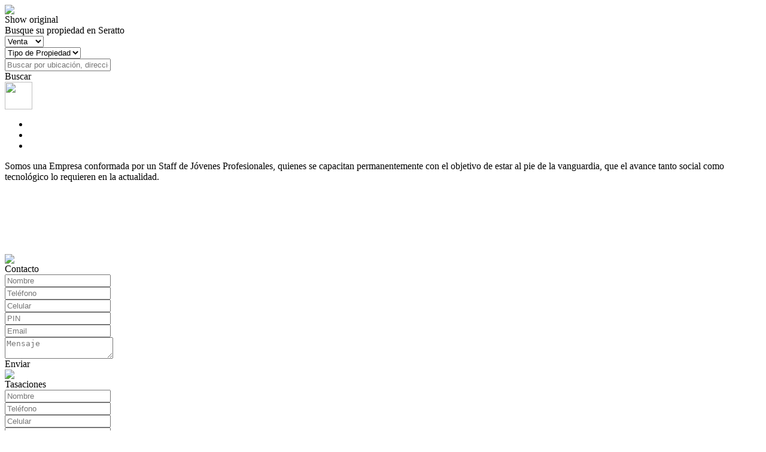

--- FILE ---
content_type: text/html; charset=utf-8
request_url: https://www.serattopropiedades.com/
body_size: 9277
content:


<!DOCTYPE html PUBLIC "-//W3C//DTD XHTML 1.0 Transitional//EN" "http://www.w3.org/TR/xhtml1/DTD/xhtml1-transitional.dtd">
<html xmlns="http://www.w3.org/1999/xhtml"  lang="es-AR">
<head>
<meta http-equiv="Content-Type" content="text/html; charset=utf-8" />
<meta name="viewport" content="width=device-width, initial-scale=1, maximum-scale=1, user-scalable=0"/> <!--320-->
<meta content="all" name="robots" />
<meta content="global" name="distribution" />
<meta content="7 days" name="Revisit" />
<meta name="AUTHOR" content="Tokko Broker">
<script type="text/javascript" src="https://static.tokkobroker.com/tfw/js/utils.eb8929bff3ac.js"></script>
<script>

var is_home = false
var is_listado = false

</script>





<!-- Google tag (gtag.js) -->
<script async src="https://www.googletagmanager.com/gtag/js?id=G-17PZHDHJZ9"></script>
<script>
  window.dataLayer = window.dataLayer || [];
  function gtag(){dataLayer.push(arguments);}
  gtag('js', new Date());
  
</script>






  <meta property="og:title" content="serattopropiedades.com – Venta y Alquiler de Propiedades - Inmobiliaria"/>
  <meta property="og:image" content="https://static.tokkobroker.com/logos/12959/5423417552498220281509038592403089195619267370792832115588108132215977709419.jpg">
  
    <meta property="og:description" content="Te brindamos seguridad y confidencialidad al momento de realizar tu inversión. Si necesitar una tasación, te brindamos la tasación precisa.
Si estas por comprar, armamos el negocio de acuerdo a tus parámetros de búsqueda."/>
  

  <meta name="twitter:card" content="summary_large_image"/>
  <meta name="twitter:title" content="serattopropiedades.com – Venta y Alquiler de Propiedades - Inmobiliaria"/>
  
    <meta name="twitter:description" content="Te brindamos seguridad y confidencialidad al momento de realizar tu inversión. Si necesitar una tasación, te brindamos la tasación precisa.
Si estas por comprar, armamos el negocio de acuerdo a tus parámetros de búsqueda."/>
  

  <meta name="twitter:image" content="https://static.tokkobroker.com/logos/12959/5423417552498220281509038592403089195619267370792832115588108132215977709419.jpg"/>



  <meta name="title" content="serattopropiedades.com – Venta y Alquiler de Propiedades - Inmobiliaria" />
  
    <meta name="description" content="Te brindamos seguridad y confidencialidad al momento de realizar tu inversión. Si necesitar una tasación, te brindamos la tasación precisa.
Si estas por comprar, armamos el negocio de acuerdo a tus parámetros de búsqueda." />
  


<meta name="keywords" content="inmobiliaria venta, casas, terreno, emprendimientos, agencias inmobiliarias, venta, alquiler" />



<link href="https://fonts.googleapis.com/css?family=Montserrat:400,700|PT+Sans" rel="stylesheet">

<title>serattopropiedades.com</title>
<link href="https://static.tokkobroker.com/tfw/css/normalize.7caceed67722.css" rel="stylesheet" />

<link href="https://static.tokkobroker.com/tfw/css/estilo.f0dbf223be20.css" rel="stylesheet" />
<link href="https://static.tokkobroker.com/tfw/css/animate.404020c62cd1.css" rel="stylesheet" />
<link href="https://static.tokkobroker.com/tfw/css/print.1a52917c062b.css" rel="stylesheet" />








<link rel="icon" type="image/png" href="/favicon.ico"/>
<link rel="stylesheet" href="https://static.tokkobroker.com/tfw/css/font-awesome.min.bf0c425cdb73.css">
<link rel="stylesheet" href="https://static.tokkobroker.com/tfw/css/tokko-icons.982773fa9f2d.css">
<link href="https://fonts.googleapis.com/css2?family=Nunito+Sans:ital,wght@0,200;0,300;0,400;0,600;0,700;0,800;0,900;1,200;1,300;1,400;1,600;1,700;1,800;1,900&display=swap" rel="stylesheet">
<link href='https://fonts.googleapis.com/css?family=Yanone+Kaffeesatz:400,300' rel='stylesheet' type='text/css'>
<link href='https://fonts.googleapis.com/css?family=Open+Sans:400,300,700' rel='stylesheet' type='text/css'>
<link href="https://static.tokkobroker.com/tfw/css/jquery.bxslider.dd2e67415640.css" rel="stylesheet" />
<link href="https://static.tokkobroker.com/tfw/css/jquery-ui-1.11.14.201a8b5fc41b.css" />
<script src="https://static.tokkobroker.com/tfw/js/jquery-1.10.1.min.4b5f62f5d972.js"></script>
<script src="https://static.tokkobroker.com/tfw/js/jquery-ui-1.11.14.42fbc7043183.js"></script>
<script type="text/javascript" src="https://static.tokkobroker.com/tfw/js/jquery.sticky.112dbba9abde.js"></script>
<script type="text/javascript">var switchTo5x=true;</script>


<script type="text/javascript" src="https://static.tokkobroker.com/tfw/js/jquery.youtubebackground.80e8f9c0ae6c.js"></script>

<script type="text/javascript" src="https://ss.sharethis.com/loader.js"></script>
<script type="text/javascript" src="https://ws.sharethis.com/button/buttons.js"></script>

<script>
  function fh_star_unstar_prop(evt, prop_id ){
    evt.preventDefault();
    star_unstar_prop(prop_id);
  }

  function star_unstar_prop(id){
    if ($('.star-'+id).is(":visible")){
        star_remove_prop(id)
    }else{
        star_prop(id)
    }
  }

  function star_prop(id){
    /**
     * Marca una propiedad como Favorita.
     * Agrega 1 al contador de Propiedades Favoritas de la página.
     * En los templates viejos, muestra el contador, si no era visible.
     * En los templates nuevos, cambia el valor también para el contador del menu mobile.
    */
    $('.star-'+id).show();
    var jqxhr = $.ajax('/add_star/'+id)
    .done(function(result){
        let old_value = parseInt($('#favcounter').html())
        let new_value = old_value + 1
        $('#favcounter').html(new_value)

        //si hay menu mobile (nuevos templates)
        if($('#m-favcounter').length > 0){
            $('#m-favcounter').html(`(${new_value})`)
        }else{
            $('#fav-btn').show();
        }
    })
}

function star_remove_prop(id){
    /**
     * Desmarca una propiedad como Favorita.
     * Resta 1 al contador de Propiedades Favoritas de la página.
     * En los templates viejos, oculta el contador, si se llegó a 0 favoritas.
     * En los templates nuevos, cambia el valor también para el contador del menu mobile.
    */
    $('.star-'+id).hide();
    var jqxhr = $.ajax('/remove_star/'+id)
    .done(function(result){
        let old_value = parseInt($('#favcounter').html())
        let new_value = old_value - 1
        $('#favcounter').html(new_value)
        if($('#m-favcounter').length > 0){
            if(new_value == 0){
                $('#m-favcounter').html('')
            }else{
                $('#m-favcounter').html(`(${new_value})`)
            }
        }else{
            if (new_value < 1){ $('#fav-btn').hide();}
        }
        if($('#favprop_'+id).length > 0)
          $('#favprop_'+id).remove()
        if(new_value == 0){
          $('#no-favourites-message').show();
        }
    })
}

</script>

</head>

<style>
  :root {
  --color-background-b: #002e7a;
  --color-opposite-b: #FFFFFF;
}
.bgcolorB {background-color: var(--color-background-b) !important; }
.colorOppositeB{color: var(--color-opposite-b) !important;}
.bgcolorA {background-color: #ffffff !important; }
.bgcolorC {background-color: #ffffff !important; border-color: #ffffff !important; }
.bgcolorCwithText {background-color: #ffffff !important; color: #000000!important;}
.textColorC{color: #ffffff!important;}
.textColorCopositte{color: #000000!important;}
.detalleColor { background-color: #ffffff !important ; color: #000000 !important ;}
.colorDetalleAfter::after { color: #ffffff !important ; }
.detalleColorText { color: #ffffff !important ; }
#buscador02 .selectbox .selected {
  background-color: #ffffff !important ;
  color: #000000 !important ;
}
.detallefocus option:selected,
.detallefocus option:active,
.detallefocus option:focus,
.detallefocus option:checked  {
  background-color: #ffffff !important ;
  color: #000000 !important ;
}

.multiple_selected {
   background-color: #ffffff !important ;
   color: #000000 !important ;
}
.btn.stroke-btn{
  color:  #ffffff !important;
  border: 2px solid #ffffff !important;
}

.btn.stroke-opposite-btn{
  color:  #000000 !important;
  border: 2px solid #000000 !important;
}

.detalleColor a { color: #000000 !important; }
.detalleColorC { color: #ffffff !important; }


button, input[type="button"] {
  background-color: #ffffff !important;
  color: #000000 !important ;
}

#map-canvas button, #map-canvas input[type="button"] { background-color: inherit !important ; color: inherit !important; }
.home_adv_srch_opt .nav-pills li.nav-item a.nav-link.active:before{
  background-color: #ffffff;
}
</style>
<body class="
  
    bgcolorA
    
      header-mobile
     
    
      header-whatsapp
    
  
  show-wa-widget
  ">
  




    


<div id="fullscreenimg-logo">
    <a href="/"><img src="https://static.tokkobroker.com/logos/12959/5423417552498220281509038592403089195619267370792832115588108132215977709419.jpg" /></a>
</div>
<nav class="nav" role="navigation" id="fullscreenimg-menu">
        
        <div class="google-translate-widget-box show_fixed_aside">
  <div class="google-translate-widget">
    <div id="google_translate_element"></div>
    <div class="show-original-lang notranslate noselect">Show original</div>
  </div>
  <script type="text/javascript">

  var gwidget_langs = 'en,fr,it,pt,de'
  // add original language as option (for mobile devices)
  let selected_lang = 'es-AR'.split('-')
  if(!gwidget_langs.includes(selected_lang[0])){
    gwidget_langs = gwidget_langs.concat(',', selected_lang[0])
  }

  function googleTranslateElementInit() {
    new google.translate.TranslateElement({
      pageLanguage: 'auto',
      includedLanguages: gwidget_langs,
      layout: google.translate.TranslateElement.InlineLayout.SIMPLE,
      autoDisplay: false},
      'google_translate_element');
  }
  $(".show-original-lang").click(function(){
    $('#\\:2\\.container').contents().find('#\\:2\\.restore').click();
  })

  </script>
  <script type="text/javascript" src="//translate.google.com/translate_a/element.js?cb=googleTranslateElementInit"></script>


</div>
        
        <div class="mobile-menu-box"><i class="fa fa-bars" aria-hidden="true"></i></div>
        <ul style="display:none">
            
                <li style="display: inline-block;"><a href="/Propiedades">Propiedades</a></li>
            
                <li style="display: inline-block;"><a href="/Emprendimientos">Emprendimientos</a></li>
            
                <li style="display: inline-block;"><a href="/Alquiler">Alquiler</a></li>
            
                <li style="display: inline-block;"><a href="/Venta">Venta</a></li>
            
                <li style="display: inline-block;"><a href="/s/La-Empresa">La Empresa</a></li>
            
                <li style="display: inline-block;"><a href="/Tasacion">Tasación</a></li>
            
                <li style="display: inline-block;"><a href="/Contacto">Contacto</a></li>
            
                <li style="display: inline-block;"><a href="/Alquiler-temporario">Alquiler temporario</a></li>
            
                <li style="display: inline-block;"><a href="/">Inicio</a></li>
            
            
                <li style="display: inline-block;margin-top:10px;">
                    <a style="font-size:16px;line-height:26px; letter-spacing:0px;" href="https://api.whatsapp.com/send?phone=5492477511212&text=Quisiera contactarme con ustedes" target="_blank">
                        +5492477511212
                    </a>
                </li>
            
            
                <li style="display: inline-block;"><a style="font-size:16px;line-height:26px; letter-spacing:0px;" href="mailto:info@serattopropiedades.com">info@serattopropiedades.com</a></li>
            
            
                <li style="display: inline-block;"><a style="font-size:16px;line-height:26px; letter-spacing:0px;">Merced 452 - Pergamino - Buenos aires</a></li>
            
        </ul>
</nav>

<script>
  tog = false;
  jQuery(".mobile-menu-box").click(function() {
          if (tog == false) {
                  jQuery(".nav ul").fadeIn();
                  jQuery(".nav ul li").slideDown();
                  tog=true;
          }else{
                  jQuery(".nav ul").fadeOut();
                  jQuery(".nav ul li").slideUp();
                  tog=false;
          }
  });
  jQuery(".nav ul").click(function() {
                  jQuery(".nav ul").fadeOut();
                  tog=false;
  });
  jQuery(".nav ul li a").click(function() {
                  jQuery(".nav ul").fadeOut();
                  tog=false;
  });
</script>











    
        


<div id="fullscreenimg-box">
	<div class="fullimg-searchbox">
    	<div class="fullimg-search">
            <div class="fullimg-frase montserrat">Busque su propiedad en Seratto</div>
            <div class="fullimg-operation">
                <select class="montserrat" id="operations">
                
                        
                            
                                <option data-name="Venta" value="1">Venta</option>
                            
                            
                            
                        
                            
                            
                                <option data-name="Alquiler" value="2">Alquiler</option>
                            
                            
                        
                
                </select>
            </div>
            <div class="fullimg-property">
                <select class="montserrat" id="property_types">
                    <option value="-1">Tipo de Propiedad</option>
            
                
                    <option data-url="Terreno" value="1">Terreno</option>
                
                
                
                
                
                
                
                
                
                
                
                
                
                
                
                
                
                
                
                
                
                
                
                
                
                
            
                
                
                
                
                
                
                
                
                
                
                
                
                    <option data-url="Departamento" value="2">Departamento</option>
                
                
                
                
                
                
                
                
                
                
                
                
                
                
                
            
                
                
                    <option data-url="Casa" value="3">Casa</option>
                
                
                
                
                
                
                
                
                
                
                
                
                
                
                
                
                
                
                
                
                
                
                
                
                
            
                
                
                
                
                
                
                
                
                
                
                
                
                
                
                    <option data-url="Locales" value="7">Locales</option>
                
                
                
                
                
                
                
                
                
                
                
                
                
            

                </select></div>
            <div class="fullimg-input">
                <input type="text" id="location_quicksearch" placeholder="Buscar por ubicación, dirección o calle" class="montserrat" />
                <input type="hidden" id="location_id" value="0">
            </div>
            <div class="fullimg-searchbtn montserrat bgcolorC" onclick="do_search()">Buscar</div>
        </div>

        
    </div>
    <div class="fullimg-arrow" onclick="$('html,body').animate({scrollTop: $('#content_wrapper').offset().top},'slow');"><img src="https://static.tokkobroker.com/tfw/img/arrow_home.6ef314756c9f.svg" width="46" height="46" /></div>
    <ul id="fullimg-slide">
        

        
            <li style="background:url('https://static.tokkobroker.com/tfw_images/5993_Seratto%20Propiedades/WhatsApp_Image_2025-07-25_at_11.30.37.jpeg')"/></li>
        
        
            <li style="background:url('https://static.tokkobroker.com/tfw_images/5993_Seratto%20Propiedades/Captura_de_pantalla_2023-12-04_a_las_17.52.03.png')" /></li>
        
        
            <li style="background:url('https://static.tokkobroker.com/tfw_images/5993_Seratto%20Propiedades/Captura_de_pantalla_2025-07-25_a_las_1.41.17p.m..png')" /></li>
        
    </ul>

  <div id="fullscreenimg-gradient"></div>
</div>
<script src="https://static.tokkobroker.com/tfw/js/jquery.bxslider.min.697d69a48e53.js"></script>
<script>

if ($(window).width() > 600) {
	$("#fullscreenimg-box").height( $(window).height());
}else{
	$("#fullscreenimg-box").height( 160 + $(".fullimg-searchbox").height() + 100);
}

$(window).resize(function(){
	if ($(window).width() > 600) {
		$("#fullscreenimg-box").height( $(window).height());
	}else{
        $("#fullscreenimg-box").height( 160 + $(".fullimg-searchbox").height() + 100)
		//$("#fullscreenimg-box").height( $(".fullimg-searchbox").height() + ($(".fullimg-searchbox").height() * 0.25) + 80 );
	}
})

if( $('#fullimg-slide li').length > 1 ){

    $('#fullimg-slide').bxSlider({
      mode: 'fade',
      auto: true,
      autoControls: false,
      controls: false,
      speed: 1500,
      pause: 5000,
      pager: false,
    });

}



function do_search(){
    p_name = [];

    

    if( $("#property_types").val() == -1 ){
        p_name = ["propiedades"];
    }else{
        p_name = [ $("#property_types").children(":selected").data('url').split(" ").join("-") ]
    }

    location_search = ""
    if( $("#location_quicksearch").val() != "" ){
        location_search = $("#location_quicksearch").val().split("(");
        location_search = location_search[0].trim().split(" ").join("-");
        if( $("#location_id").val() > 0 ){
            location_search = "-en-"+location_search+"-"+$("#location_id").val();
        }else{
            location_search = "?q="+location_search;
        }
    }

    organic_url = "/Buscar-"+p_name.join("-y-")+"-en-"+$("#operations").children(":selected").data('name').split(" ").join("-")+location_search;
    window.location = organic_url;
}

$(function(){
  $( "#location_quicksearch" ).autocomplete({
    source: "/get_quicksearch_division/?states=146",

    select: function(event, ui) {
      event.preventDefault();
      document.getElementById('location_quicksearch').value = ui.item.label;
      document.getElementById('location_id').value = ui.item.value;
    },
    focus: function(event, ui) {
      event.preventDefault();
    },
    open: function(){ $(".ui-menu-item").css("width",$(".fullimg-input").width()); $(".ui-autocomplete").css("width",$(".fullimg-input").width()); }
  });
});

$("#fullscreenimg-logo img").css("max-height","100px");
$("#fullscreenimg-menu ul").css("padding", "140px 60px 0 0");   

</script>

    
    </div>



<section id="content_wrapper" class="content_wrapper wrapperhome">


    
        <div id="fullimg-info" class="montserrat" style="background:#ffffff">
            Somos una Empresa conformada por un Staff de Jóvenes Profesionales, quienes se capacitan permanentemente con el objetivo de estar al pie de la vanguardia, que el avance tanto social como tecnológico lo requieren en la actualidad.
            <!--<div class="fullimg-info-sec ptsans">Segunda linea de texto personalizable</div>-->
        </div>
    




<section id="prop-box" 
    >
    <div style="padding-top: 30px;padding-bottom: 30px;">
        <div id="loading" class="loader"></div>
    <div>
</section>


<section id="starred-dev-box" >
    <div style="padding-top: 30px;padding-bottom: 30px;">
        <div id="loading" class="loader"></div>
    <div>
</section>

</section> <!-- wrapper -->


    
        


<section id="contacto-forms-box">
	<div id="contacto-forms">    

    
        <div id="contacto-box" class="contacto-forms-box">
            <div class="contacto-forms-titulo"><img src="https://static.tokkobroker.com/tfw/img/mail.44660016f743.svg" /><br />Contacto </div>
            <div class="form-box" id="gracias_contact" style="display:none">
            Gracias por su consulta. Será contactado a la brevedad.
            </div>
            <div class="form-box" id="fields_contact">
                <div><input id="contact_name" placeholder="Nombre" /></div>
                <div><input id="contact_phone" placeholder="Teléfono" /></div>
				<div><input id="contact_cellphone" placeholder="Celular" /></div>
				<div class="hidden"><input id="contact_pin" placeholder="PIN" /></div>
                <div><input id="contact_email" placeholder="Email" /></div>
                <div><textarea id="contact_msg" placeholder="Mensaje"></textarea></div>
                <div id="submit-contact"class="detalleColor contacto-form-submit" style="cursor:pointer;" onclick="send_form('contact');">Enviar</div>
            </div>
        </div>
    

    
    <div id="tasar-box" class="contacto-forms-box">
        <div class="contacto-forms-titulo"><img src="https://static.tokkobroker.com/tfw/img/supcub2.a4947f6983bb.svg" /><br />Tasaciones </div>
        <div class="form-box" id="gracias_cot" style="display:none">
          Gracias por su consulta. Será contactado a la brevedad.
        </div>

        <div class="form-box" id="fields_cot">
                <div><input id="cot_name" placeholder="Nombre" /></div>
                <div><input id="cot_phone" placeholder="Teléfono" /></div>
				<div><input id="cot_cellphone" placeholder="Celular" /></div>
                <div class="hidden"><input id="cot_pin" placeholder="PIN" /></div>
                <div><input id="cot_email" placeholder="Email" /></div>
            <div><textarea id="cot_msg" placeholder="Descripción de la Propiedad"></textarea></div>
            <div id="submit-cot" class="detalleColor contacto-form-submit" style="cursor:pointer;" onclick="send_form('cot');">Enviar</div>
        </div>
    </div>
    
    
    </div>
</section>

<script>
// using jQuery
function getCookie(name) {
    var cookieValue = null;
    if (document.cookie && document.cookie != '') {
        var cookies = document.cookie.split(';');
        for (var i = 0; i < cookies.length; i++) {
            var cookie = jQuery.trim(cookies[i]);
            if (cookie.substring(0, name.length + 1) == (name + '=')) {
                cookieValue = decodeURIComponent(cookie.substring(name.length + 1));
                break;
            }
        }
    }
    return cookieValue;
}

function csrfSafeMethod(method) {
    return (/^(GET|HEAD|OPTIONS|TRACE)$/.test(method));
}

$.ajaxSetup({
    beforeSend: function(xhr, settings) {
        if (!csrfSafeMethod(settings.type) && !this.crossDomain) {
            xhr.setRequestHeader("X-CSRFToken", '5bFlvrapX93G4nJ4tHzoc7get9OcvrCI3VnY5qVpvUHwQqFUtz1lZwK9xukl0I9i');
        }
    }
});

function is_form_valid(form_name){
    if ($("#"+form_name+"_name").val().trim() == ""){
      $("#"+form_name+"_name").attr("placeholder", "Por favor complete su nombre");
      return false
    }
    if ($("#"+form_name+"_email").val().trim() == ""){
      $("#"+form_name+"_email").attr("placeholder", "Por favor complete su e-mail");
      return false
    }
    if ($("#"+form_name+"_phone").val().trim() == ""){
      $("#"+form_name+"_phone").attr("placeholder", "Por favor complete su teléfono");
      return false
    }
    if ($("#"+form_name+"_msg").val().trim() == ""){
      $("#"+form_name+"_msg").attr("placeholder", "Por favor complete este campo");
      return false
    }

    return true
}


var sending = false;
function send_form(form_name){
    if (!sending & is_form_valid(form_name)){
        sending = true;
        $("#submit-"+form_name).html("Enviando...")
        motivo = "Tasación";
        if (form_name == "contact"){
            motivo = "Contacto"
        }
        data = {"name": $("#"+form_name+"_name").val(),
                "motivo": motivo,
                "phone": $("#"+form_name+"_phone").val(),
				"cellphone": $("#"+form_name+"_cellphone").val(),
                "email": $("#"+form_name+"_email").val(),
                "text": $("#"+form_name+"_msg").val(),
                "pin": $(`#${form_name}_pin`).val(),
               };
        var jqxhr = $.ajax( '/webcontact/', {'type':"POST", 'data': data} )
            .done(function(result) {
                 if (result == "Error"){
                     $("#submit-"+form_name).html("Enviar")
                     alert("Ocurrió un error. Por favor reintente en unos minutos.")
                 }else{
                     $("#fields_"+form_name).hide()
                     $("#gracias_"+form_name).show();
                     $("#gracias_"+form_name).append('<iframe frameborder="0" height="1" width="1" src="/gracias"></iframe>');
                 }
                 sending = false;
             })
            .fail(function() {
             })
     }
}
</script>

    


<script src="https://static.tokkobroker.com/tfw/js/jquery.bxslider.min.697d69a48e53.js"></script>
<script type="text/javascript" src="https://static.tokkobroker.com/tfw/js/jquery-ui.min.a6055e336b9a.js"></script>

<script type="text/javascript" src="https://static.tokkobroker.com/tfw/js/owl.carousel.min.f416f9031fef.js"></script>
  
<script>

is_home = true
is_listado = false

function render_starred_developments(){
    $.ajax('/home_developments/')
        .done(function(result){
            if(result.indexOf("--NoMoreProperties--") == -1){
                $("#starred-dev-box").html(result);
            }else{
                $("#starred-dev-box").hide();
            }
        });      
}render_starred_developments()


var jqxhr = $.ajax('/home_properties/')
                .done(function(result){
                    if(result.indexOf("--NoMoreProperties--") == -1){
                        $("#prop-box").html(result);
                    }else{
                        $("#prop-box").hide();
                    }
                    $(".resultados-list-home li").hover( $(".resultadosB-interesa").slideUp() );
                });



	$(document).ready(function(){
		var bannerwidth = $('#searchbanner_wrapper').width() - 230;
		$('#banner').width(bannerwidth);
		$('#bannerhome').bxSlider( { auto:($('#bannerhome').children().length < 2) ? false : true , pause:4500, pager:false, mode:'fade', randomStart:true, controls:false, } );

		var newH = (600/800) * $(".resultados-list-home li").width();
		$(".prop-img").height( newH );
	});

	$( window ).resize(function() {
		
		var bannerwidthResize = $('#searchbanner_wrapper').width() - 230;
		$('#banner').width(bannerwidthResize);
		
		var newH = (600/800) * $(".resultados-list-home li").width();
		$(".prop-img").height( newH );
		
	});


    

    $("#fullscreenvideo-box").height( $(window).height() );
    $("#video-container").height( $(window).height() );
</script>




  
    


    <div style="display:block" onclick="window.location='/Favoritos'" id="fav-btn" class="animated bounceIn detalleColor" rel="nofollow"><i class="fa fa-star"></i><span id="favcounter">0</span></div>


<footer id="footerB-box" class="noprint">
        <div id="footerB">
            <div class="footerB-col logo">
                <div class="footerB-logo"><img src="https://static.tokkobroker.com/logos/12959/5423417552498220281509038592403089195619267370792832115588108132215977709419.jpg" width="200"></div>
                
                    <br>Encontranos en
                    <div class="footerB-tel"><a href="tel:(011) 66-024-666"><img src="https://static.tokkobroker.com/tfw/img/phone.604342640ae9.png">(011) 66-024-666</a></div>
                
                
                    <div class="footerB-address">Merced 452 - Pergamino - Buenos aires</div>
                
            </div>

        <div class="footerB-col footerB-col-txt">
          <div class="footerB-txt">
            
            
           </div>
        </div>

        <div class="footerB-col footerB-col-redes">
        
            <b>Seguinos en</b><br>
            <div class="footerB-redes">
                
                <a href="https://www.facebook.com/serattopropiedades" target="_blank"><img src="https://static.tokkobroker.com/tfw/img/r-facebook.956838008eb8.svg" width="40" height="40"></a>
                
                
                
                <a href="https://www.instagram.com/serattoprop/" target="_blank"><img src="https://static.tokkobroker.com/tfw/img/r-instagram.a5a5678e02c4.svg" width="40" height="40"></a>
                
                
                
                
                
            </div>
        
                                
            <b>Asociados con</b><br>                
            <div class="asociaciones">                
                
                    
                        
                    
                        
                    
                
                    
                        
                    
                
                    
                        
                    
                        
                    
                
                    
                        
                    
                
                    
                        
                    
                
                    
                        
                    
                        
                    
                        
                    
                        
                    
                        
                    
                        
                    
                        
                    
                        
                    
                        
                    
                        
                    
                        
                    
                        
                    
                        
                    
                        
                    
                        
                    
                        
                    
                        
                    
                        
                    
                        
                    
                        
                    
                        
                    
                        
                    
                        
                    
                        
                    
                        
                    
                
                    
                        
                    
                        
                    
                        
                    
                        
                    
                        
                    
                        
                    
                        
                    
                        
                    
                        
                    
                        
                    
                        
                    
                        
                    
                        
                    
                        
                    
                        
                    
                
            </div>              
        
        </div>
        <div class="footerB-col qr footerB-col-nav">            
            
                <b>¿Qué estás buscando?</b><br><br>
                    


  
      · <a href="/Terrenos">Terrenos</a></br>
  
  
  
  
  
  
  
  
  
  
  
  
  
  
  
  
  
  
  
  
  
  
  
  
  
  

  
  
  
  
  
  
  
  
  
  
  
  
      · <a href="/Departamentos">Departamentos</a></br>
  
  
  
  
  
  
  
  
  
  
  
  
  
  
  

  
  
      · <a href="/Casas">Casas</a></br>
  
  
  
  
  
  
  
  
  
  
  
  
  
  
  
  
  
  
  
  
  
  
  
  
  

  
  
  
  
  
  
  
  
  
  
  
  
  
  
      · <a href="/Locales">Locales</a></br>
  
  
  
  
  
  
  
  
  
  
  
  
  
            
                <br>
            
            
        </div>

        <div class="footerB-full aclaracion">
            Todas las medidas enunciadas son meramente orientativas, las medidas exactas serán las que se expresen en el respectivo título de propiedad de cada inmueble. Todas las fotos, imagenes y videos son meramente ilustrativos y no contractuales. Los precios enunciados son meramente orientativos y no contractuales.
        </div>
        <div class="footerB-full bottom">
            <div class="footerB-copyright" style="display: inline-block;">© 2025 serattopropiedades.com.</div>
            
            <div class="footerB-powered"><a href="https://www.tokkobroker.com/crm-sistema-inmobiliario?n=serattopropiedades.com" target="_blank" alt="Software Inmobiliario Tokko Broker">Software Inmobiliario - Tokko Broker</a></div>
        </div>
    </div>
</footer>
<script>

    $('#openmenu').click( function() { $('#menu_lateral').slideToggle() })
    $('#mobile-menu-mini').click( function() { $('#menu_lateral').slideToggle() })

</script>




  <a href="https://api.whatsapp.com/send?phone=5492477511212&text=Quisiera contactarme con ustedes" class="whatsapp-widget" target="_blank">
    <i class="fa fa-whatsapp whatsapp-icon"></i>
  </a>




  






</body>
</html>
